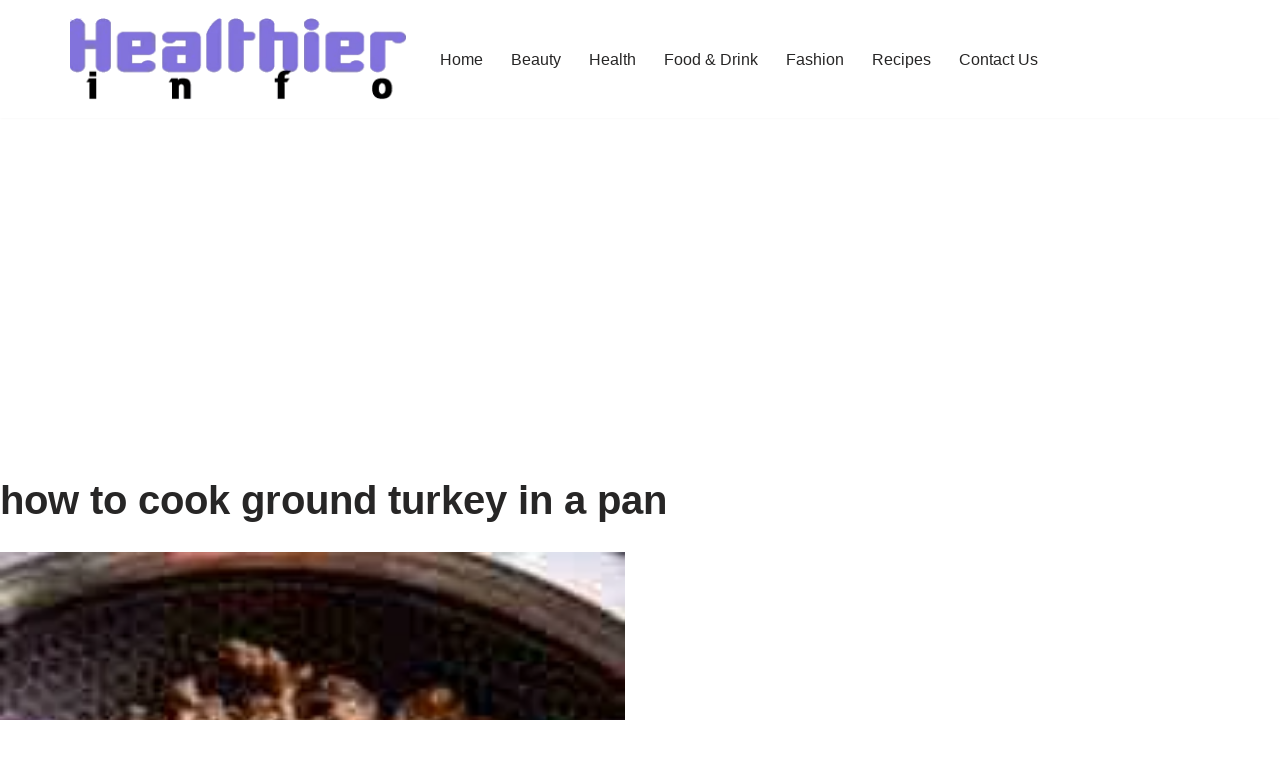

--- FILE ---
content_type: text/html; charset=utf-8
request_url: https://www.google.com/recaptcha/api2/aframe
body_size: 265
content:
<!DOCTYPE HTML><html><head><meta http-equiv="content-type" content="text/html; charset=UTF-8"></head><body><script nonce="AypIT1u8bgaq-gJiOQwUEQ">/** Anti-fraud and anti-abuse applications only. See google.com/recaptcha */ try{var clients={'sodar':'https://pagead2.googlesyndication.com/pagead/sodar?'};window.addEventListener("message",function(a){try{if(a.source===window.parent){var b=JSON.parse(a.data);var c=clients[b['id']];if(c){var d=document.createElement('img');d.src=c+b['params']+'&rc='+(localStorage.getItem("rc::a")?sessionStorage.getItem("rc::b"):"");window.document.body.appendChild(d);sessionStorage.setItem("rc::e",parseInt(sessionStorage.getItem("rc::e")||0)+1);localStorage.setItem("rc::h",'1768881578242');}}}catch(b){}});window.parent.postMessage("_grecaptcha_ready", "*");}catch(b){}</script></body></html>